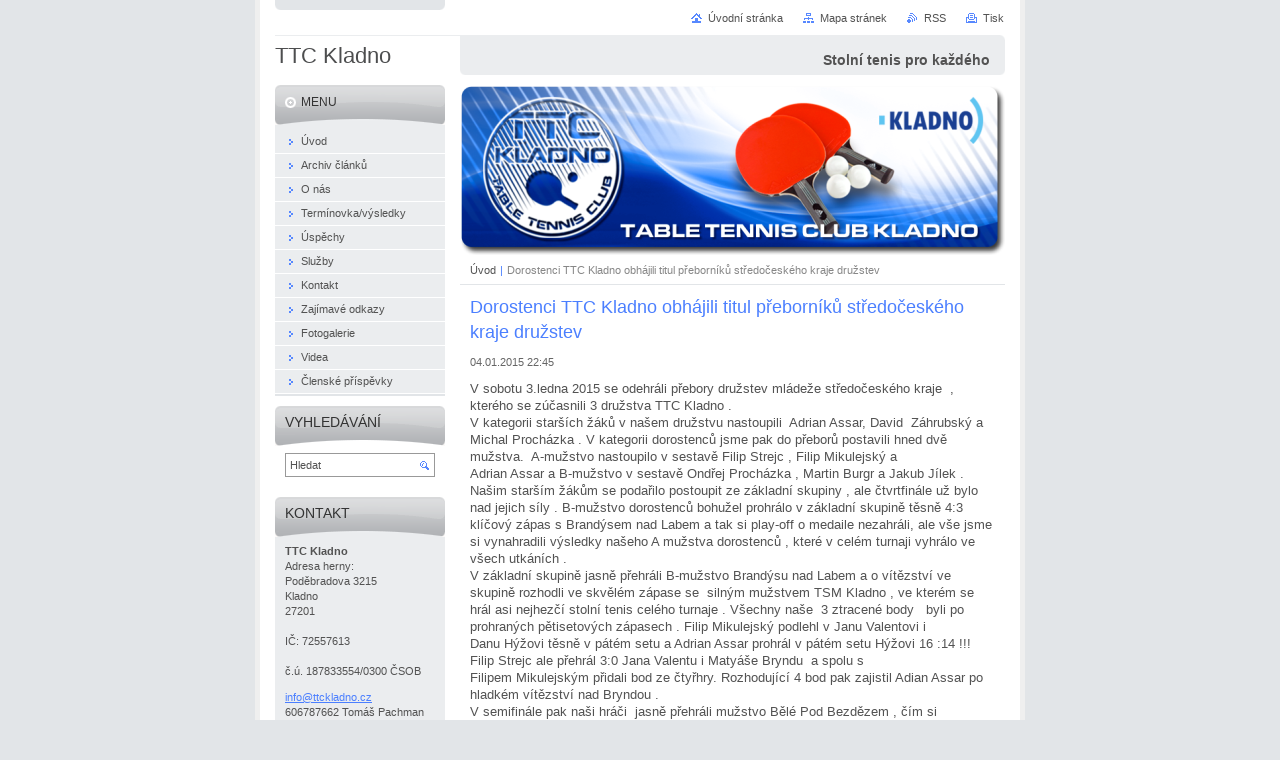

--- FILE ---
content_type: text/html; charset=UTF-8
request_url: https://www.ttckladno.cz/news/dorostenci-ttc-kladno-obhajili-titul-preborniku-stredoceskeho-kraje-druzstev/
body_size: 7044
content:
<!--[if lte IE 9]><!DOCTYPE HTML PUBLIC "-//W3C//DTD HTML 4.01 Transitional//EN" "https://www.w3.org/TR/html4/loose.dtd"><![endif]-->
<!DOCTYPE html>

<!--[if IE]><html class="ie" lang="cs"><![endif]-->
<!--[if gt IE 9]><!--> 
<html lang="cs">
<!--<![endif]-->
<head>
	<!--[if lt IE 8]><meta http-equiv="X-UA-Compatible" content="IE=EmulateIE7"><![endif]--><!--[if IE 8]><meta http-equiv="X-UA-Compatible" content="IE=EmulateIE8"><![endif]--><!--[if IE 9]><meta http-equiv="X-UA-Compatible" content="IE=EmulateIE9"><![endif]-->
	<base href="https://www.ttckladno.cz/">
  <meta charset="utf-8">
  <meta name="description" content="">
  <meta name="keywords" content="">
  <meta name="generator" content="Webnode">
  <meta name="apple-mobile-web-app-capable" content="yes">
  <meta name="apple-mobile-web-app-status-bar-style" content="black">
  <meta name="format-detection" content="telephone=no">
    <link rel="icon" type="image/svg+xml" href="/favicon.svg" sizes="any">  <link rel="icon" type="image/svg+xml" href="/favicon16.svg" sizes="16x16">  <link rel="icon" href="/favicon.ico">  <link rel="stylesheet" href="https://www.ttckladno.cz/wysiwyg/system.style.css">
<link rel="canonical" href="https://www.ttckladno.cz/news/dorostenci-ttc-kladno-obhajili-titul-preborniku-stredoceskeho-kraje-druzstev/">
<script type="text/javascript">(function(i,s,o,g,r,a,m){i['GoogleAnalyticsObject']=r;i[r]=i[r]||function(){
			(i[r].q=i[r].q||[]).push(arguments)},i[r].l=1*new Date();a=s.createElement(o),
			m=s.getElementsByTagName(o)[0];a.async=1;a.src=g;m.parentNode.insertBefore(a,m)
			})(window,document,'script','//www.google-analytics.com/analytics.js','ga');ga('create', 'UA-797705-6', 'auto',{"name":"wnd_header"});ga('wnd_header.set', 'dimension1', 'W1');ga('wnd_header.set', 'anonymizeIp', true);ga('wnd_header.send', 'pageview');var pageTrackerAllTrackEvent=function(category,action,opt_label,opt_value){ga('send', 'event', category, action, opt_label, opt_value)};</script>
  <link rel="alternate" type="application/rss+xml" href="https://ttckladno.cz/rss/all.xml" title="">
<!--[if lte IE 9]><style type="text/css">.cke_skin_webnode iframe {vertical-align: baseline !important;}</style><![endif]-->
	<title>Dorostenci TTC Kladno obhájili titul přeborníků středočeského kraje družstev  :: TTC Kladno</title>
	<meta name="robots" content="index, follow">
	<meta name="googlebot" content="index, follow">
	<script type="text/javascript" src="/js/functions.js"></script>
	<link rel="stylesheet" type="text/css" href="/css/style.css" media="screen,projection,handheld,tv">
	<link rel="stylesheet" type="text/css" href="/css/print.css" media="print">
	<!--[if gte IE 5]>
	<link rel="stylesheet" type="text/css" href="/css/style-ie.css" media="screen,projection,handheld,tv">
	<![endif]-->

				<script type="text/javascript">
				/* <![CDATA[ */
					
					if (typeof(RS_CFG) == 'undefined') RS_CFG = new Array();
					RS_CFG['staticServers'] = new Array('https://d11bh4d8fhuq47.cloudfront.net/');
					RS_CFG['skinServers'] = new Array('https://d11bh4d8fhuq47.cloudfront.net/');
					RS_CFG['filesPath'] = 'https://www.ttckladno.cz/_files/';
					RS_CFG['filesAWSS3Path'] = 'https://9a17a05d76.clvaw-cdnwnd.com/80988582c7c78a9badfe9102ae3b53d1/';
					RS_CFG['lbClose'] = 'Zavřít';
					RS_CFG['skin'] = 'default';
					if (!RS_CFG['labels']) RS_CFG['labels'] = new Array();
					RS_CFG['systemName'] = 'Webnode';
						
					RS_CFG['responsiveLayout'] = 0;
					RS_CFG['mobileDevice'] = 0;
					RS_CFG['labels']['copyPasteSource'] = 'Více zde:';
					
				/* ]]> */
				</script><script type="text/javascript" src="https://d11bh4d8fhuq47.cloudfront.net/_system/client/js/compressed/frontend.package.1-3-108.js?ph=9a17a05d76"></script><style type="text/css"></style></head>

<body>
	<!-- PAGE -->
	<div id="page">

		<div id="wrapper">

			<!-- HEADER -->
			<div id="header">
				<div id="logo"><a href="home/" title="Přejít na úvodní stránku."><span id="rbcSystemIdentifierLogo">TTC Kladno</span></a></div>
				<h3 id="slogan"><span id="rbcCompanySlogan" class="rbcNoStyleSpan">Stolní tenis pro každého</span></h3>
			</div><!-- / id="header" -->
			<!-- / HEADER -->

			<hr class="hidden">

			<!-- MAIN ZONE -->
			<div id="main" class="floatRight">

				<!-- ILLUSTRATION -->
				<div id="illustration">
					<img src="https://9a17a05d76.clvaw-cdnwnd.com/80988582c7c78a9badfe9102ae3b53d1/200000234-afb1fafb23/www_TTC.png?ph=9a17a05d76" width="545" height="170" alt="">
					<span class="masque"><!-- masque --></span>
				</div><!-- / id="illustration" -->
				<!-- / ILLUSTRATION -->

				<hr class="hidden">

				<!-- NAVIGATOR -->
				<div id="pageNavigator" class="rbcContentBlock"><a class="navFirstPage" href="/home/">Úvod</a><span> | </span><span id="navCurrentPage">Dorostenci TTC Kladno obhájili titul přeborníků středočeského kraje družstev </span><hr class="hidden"></div>				<!-- / NAVIGATOR -->

				<!-- CONTENT -->
				<div id="content">

					<!-- CENTER ZONE ~ MAIN -->
					<div id="mainZone" class="colA">




						<!-- ARTICLE DETAIL -->
						<div class="box articles">
							<div class="content detail">

		

								<h1><span>Dorostenci TTC Kladno obhájili titul přeborníků středočeského kraje družstev </span></h1>

								<ins>04.01.2015 22:45</ins>

								<div class="wsw">
									<!-- WSW -->
<p style="border: 0px;">V sobotu 3.ledna 2015 se odehráli přebory družstev mládeže středočeského kraje&nbsp; , kterého se zúčasnili 3 družstva&nbsp;<span data-spell="wrong">TTC</span>&nbsp;Kladno .<br>
V kategorii starších žáků v našem družstvu nastoupili&nbsp; Adrian&nbsp;<span data-spell="wrong">Assar</span>, David&nbsp;&nbsp;<span data-spell="wrong">Záhrubský</span>&nbsp;a Michal Procházka . V kategorii dorostenců jsme pak do přeborů postavili hned dvě mužstva. &nbsp;A-mužstvo nastoupilo v sestavě Filip Strejc , Filip&nbsp;<span data-spell="wrong">Mikulejský</span>&nbsp;a Adrian&nbsp;<span data-spell="wrong">Assar</span>&nbsp;a&nbsp;<span data-spell="wrong">B-mužstvo</span>&nbsp;v sestavě Ondřej Procházka , Martin&nbsp;<span data-spell="wrong">Burgr</span>&nbsp;a Jakub Jílek .<br>
Našim starším žákům se podařilo postoupit ze základní skupiny , ale čtvrtfinále už bylo nad jejich síly .&nbsp;<span data-spell="wrong">B</span>-mužstvo dorostenců bohužel prohrálo v základní skupině těsně 4:3 klíčový zápas s Brandýsem nad Labem a tak si&nbsp;<span data-spell="wrong">play</span>-<span data-spell="wrong">off</span>&nbsp;o medaile nezahráli, ale vše jsme si vynahradili výsledky našeho A mužstva dorostenců , které v celém turnaji vyhrálo ve všech utkáních .<br>
V základní skupině jasně přehráli&nbsp;<span data-spell="wrong">B-mužstvo</span>&nbsp;Brandýsu nad Labem a o vítězství ve skupině rozhodli ve skvělém zápase se&nbsp; silným mužstvem&nbsp;<span data-spell="wrong">TSM</span>&nbsp;Kladno , ve kterém se hrál asi nejhezčí stolní tenis celého turnaje . Všechny naše&nbsp; 3 ztracené body&nbsp;&nbsp; byli po prohraných pětisetových zápasech . Filip&nbsp;<span data-spell="wrong">Mikulejský</span>&nbsp;podlehl v Janu Valentovi i Danu&nbsp;<span data-spell="wrong">Hýžovi</span>&nbsp;těsně v pátém setu a Adrian&nbsp;<span data-spell="wrong">Assar</span>&nbsp;prohrál v pátém setu&nbsp;<span data-spell="wrong">Hýžovi</span>&nbsp;16 :14 !!!&nbsp; Filip Strejc ale přehrál 3:0 Jana Valentu i Matyáše Bryndu&nbsp; a spolu s Filipem&nbsp;<span data-spell="wrong">Mikulejským</span>&nbsp;přidali bod ze čtyřhry. Rozhodující 4 bod pak zajistil&nbsp;<span data-spell="wrong">Adian</span>&nbsp;<span data-spell="wrong">Assar</span>&nbsp;po hladkém vítězství nad Bryndou .<br>
V semifinále pak naši hráči&nbsp; jasně přehráli mužstvo Bělé Pod Bezdězem , čím si vybojovali postup do finále----&gt;&nbsp; opět proti&nbsp;<span data-spell="wrong">TSM</span>&nbsp;Kladno .<br>
Bohužel finále celého turnaje se odehrálo až po 18 hodině večer (více jak 10 hodin po zahájení celého turnaje !!!! ) , takže to byl spíše souboj hráčů s vlastní únavou a schopností se soustředit na hru .<br>
Opět jsme prohrávali pětisetové zápasy ,&nbsp; Filip Strejc podlehl v pátém setu Janu Valentovi a dvojice Filip Strejc a Filip&nbsp;<span data-spell="wrong">Mikulejský</span>&nbsp;stejně podlehl ve čtyřhře dvojici&nbsp; Valenta -&nbsp;<span data-spell="wrong">Hýža</span>&nbsp;. Naštěstí jsme získali tři povinné body po vítězstvích&nbsp;&nbsp;<span data-spell="wrong">Mikulejského</span>&nbsp;a&nbsp;<span data-spell="wrong">Assara</span>&nbsp;nad Bryndou&nbsp;&nbsp; a Strejce nad&nbsp;<span data-spell="wrong">Hýžou</span>&nbsp;. Rozhodující čtvrtý bod pak získal Filip&nbsp;<span data-spell="wrong">Mikulejský</span>&nbsp;nad Danem&nbsp;<span data-spell="wrong">Hýžou</span>&nbsp;v dalším pětisetovém zápase ( první pětisetový zápas který kluci v celém turnaji vyhráli ...) .<br>
Gratulace všem hráčům , kteří representovali náš oddíl na těchto přeborech.</p>
<p><img alt="" src="https://9a17a05d76.cbaul-cdnwnd.com/80988582c7c78a9badfe9102ae3b53d1/200000047-562bc5722e/TTC Dorost 2015.jpg" style="border: none; border-radius: 10px;margin: 0px;box-shadow: 4px 6px 6px #000;" width="97.5%"></p>

									<!-- / WSW -->
								</div><!-- / class="wsw" -->

								

								<div class="rbcBookmarks"><div id="rbcBookmarks200000601"></div></div>
		<script type="text/javascript">
			/* <![CDATA[ */
			Event.observe(window, 'load', function(){
				var bookmarks = '<div style=\"float:left;\"><div style=\"float:left;\"><iframe src=\"//www.facebook.com/plugins/like.php?href=https://www.ttckladno.cz/news/dorostenci-ttc-kladno-obhajili-titul-preborniku-stredoceskeho-kraje-druzstev/&amp;send=false&amp;layout=button_count&amp;width=155&amp;show_faces=false&amp;action=like&amp;colorscheme=light&amp;font&amp;height=21&amp;appId=397846014145828&amp;locale=cs_CZ\" scrolling=\"no\" frameborder=\"0\" style=\"border:none; overflow:hidden; width:155px; height:21px; position:relative; top:1px;\" allowtransparency=\"true\"></iframe></div><div style=\"float:left;\"><a href=\"https://twitter.com/share\" class=\"twitter-share-button\" data-count=\"horizontal\" data-via=\"webnode\" data-lang=\"en\">Tweet</a></div><script type=\"text/javascript\">(function() {var po = document.createElement(\'script\'); po.type = \'text/javascript\'; po.async = true;po.src = \'//platform.twitter.com/widgets.js\';var s = document.getElementsByTagName(\'script\')[0]; s.parentNode.insertBefore(po, s);})();'+'<'+'/scr'+'ipt></div> <div class=\"addthis_toolbox addthis_default_style\" style=\"float:left;\"><a class=\"addthis_counter addthis_pill_style\"></a></div> <script type=\"text/javascript\">(function() {var po = document.createElement(\'script\'); po.type = \'text/javascript\'; po.async = true;po.src = \'https://s7.addthis.com/js/250/addthis_widget.js#pubid=webnode\';var s = document.getElementsByTagName(\'script\')[0]; s.parentNode.insertBefore(po, s);})();'+'<'+'/scr'+'ipt><div style=\"clear:both;\"></div>';
				$('rbcBookmarks200000601').innerHTML = bookmarks;
				bookmarks.evalScripts();
			});
			/* ]]> */
		</script>
		

								<p class="hidden">&mdash;&mdash;&mdash;</p>

								<a class="back" href="archive/news/">Zpět</a>

		

							</div><!-- / class="content detail" -->
						</div><!-- / class="box articles" -->
						<!-- / ARTICLE DETAIL -->


						<hr class="hidden">


		
					</div><!-- / id="mainZone" class="colA" -->
					<!-- / CENTER ZONE ~ MAIN -->

				</div><!-- / id="content" -->
				<!-- / CONTENT -->

			</div><!-- / id="main" class="floatRight" -->
			<!-- / MAIN ZONE -->

			<!-- SIDEBAR -->
			<div id="sidebar" class="colD floatLeft">





				<!-- MENU -->
				<div id="menu" class="box">
					<div class="content">

						<h2><span>Menu</span></h2>

		<ul class="menu">
	<li class="first"><a href="/home/"><span>Úvod</span></a></li>
	<li><a href="/aktuality/"><span>Archiv článků</span></a></li>
	<li><a href="/o-nas/"><span>O nás</span></a></li>
	<li><a href="/turnaje-vysledky/"><span>Termínovka/výsledky</span></a></li>
	<li><a href="/uspechy/"><span>Úspěchy</span></a></li>
	<li><a href="/sluzby/"><span>Služby</span></a></li>
	<li><a href="/kontakt/"><span>Kontakt</span></a></li>
	<li><a href="/zajimave-odkazy/"><span>Zajímavé odkazy</span></a></li>
	<li><a href="/fotogalerie/"><span>Fotogalerie</span></a></li>
	<li><a href="/videa/"><span>Videa</span></a></li>
	<li class="last"><a href="/prispevky/"><span>Členské příspěvky</span></a></li>
</ul>

						</div><!-- / class="content" -->
					</div><!-- / id="menu" class="box" -->
					<!-- / MENU -->

					<hr class="hidden">


					




				<!-- SEARCH -->
				<div id="search" class="box">
					<div class="content">

						<h2><span>Vyhledávání</span></h2>

		<form action="/search/" method="get" id="fulltextSearch">

							<fieldset>
								<label for="fulltextSearchText" class="hidden">Hledat:</label>
								<input type="text" id="fulltextSearchText" name="text" value="">
								<input class="submit" type="image" src="/img/button-search.png" alt="Hledat">
								<script type="text/javascript">

									var ftText = document.getElementById("fulltextSearchText");

									if ( ftText.value == "" )
										ftText.value = "Hledat";

									ftText.tabIndex = "1";

									// Doplneni udalosti onfocus a onblur na pole pro zadani vyhledavaneho textu
									ftText.onfocus	= function() { checkInputValue(this, "Hledat"); };
									ftText.onblur		= function() { checkInputValue(this, "Hledat"); };

									// Kontrola odesilaneho vyhledavaneho textu, aby se neodesilal vychozi text
									document.getElementById("fulltextSearch").onsubmit = function() { return checkFormValue("Hledat"); };

								</script>
							</fieldset>

		</form>

					</div><!-- / class="content" -->
				</div><!-- / id="search" class="box" -->
				<!-- / SEARCH -->


				<hr class="hidden">


		



						<!-- CONTACT -->
						<div class="box contact">
							<div class="content">

								<h2><span>Kontakt</span></h2>

		

								<address>
									<strong>TTC Kladno</strong>
									

									<br class="hidden">
									<span class="address">
Adresa herny:<br />
Poděbradova 3215<br />
Kladno<br />
27201<br />
<br />
IČ: 72557613<br />
<br />
č.ú. 187833554/0300 ČSOB<br />

									</span>

	
									

									<br class="hidden">
									<span class="email">
										<a href="&#109;&#97;&#105;&#108;&#116;&#111;:&#105;&#110;&#102;&#111;&#64;&#116;&#116;&#99;&#107;&#108;&#97;&#100;&#110;&#111;&#46;&#99;&#122;"><span id="rbcContactEmail">&#105;&#110;&#102;&#111;&#64;&#116;&#116;&#99;&#107;&#108;&#97;&#100;&#110;&#111;&#46;&#99;&#122;</span></a>
									</span>

	
									

									<br class="hidden">
									<span class="phone">
606787662 Tomáš Pachman<br />
603832947 Petr Novák
									</span>

	
								</address>

		

							</div><!-- / class="content" -->
						</div><!-- / class="box contact" -->
						<!-- / CONTACT -->


						<hr class="hidden">


					



			</div><!-- / id="sidebar" class="colD floatLeft" -->
			<!-- / SIDEBAR -->

		</div><!-- / id="wrapper" -->

        <div id="topBar">
        
            <div id="languageSelect"></div>			
            
            <!-- QUICK LINKS -->
            <ul id="quick">
                <li class="homepage"><a href="home/" title="Přejít na úvodní stránku.">Úvodní stránka</a></li>
                <li class="sitemap"><a href="/sitemap/" title="Přejít na mapu stránek.">Mapa stránek</a></li>
                <li class="rss"><a href="/rss/" title="RSS kanály">RSS</a></li>
                <li class="print"><a href="javascript:window.print();" title="Vytisknout stránku">Tisk</a></li>
            </ul><!-- / id="quick" -->
            <!-- / QUICK LINKS -->
            
        </div>
        
		<hr class="hidden">

		<!-- FOOTER -->
		<div id="footer">
			<p><span id="rbcFooterText" class="rbcNoStyleSpan">© 2014-2024 Všechna práva vyhrazena TTC Kladno.</span></p>
			<p id="rubicus"><span class="rbcSignatureText">Vytvořeno službou <a href="https://www.webnode.cz?utm_source=brand&amp;utm_medium=footer&amp;utm_campaign=premium" rel="nofollow" >Webnode</a></span></p>
		</div><!-- / id="footer" -->
		<!-- / FOOTER -->

	</div><!-- / id="page" -->
	<!-- / PAGE -->

	<script type="text/javascript">
		/* <![CDATA[ */

			RubicusFrontendIns.addObserver
			({

				onContentChange: function ()
				{
					RubicusFrontendIns.faqInit('faq', 'answerBlock');
				},

				onStartSlideshow: function()
				{
					$('slideshowControl').innerHTML	= 'Pozastavit prezentaci';
					$('slideshowControl').title			= 'Pozastavit automatické procházení obrázků';
					slideshowHover($('slideshowControl'), true);

					$('slideshowControl').onclick		= RubicusFrontendIns.stopSlideshow.bind(RubicusFrontendIns);
				},

				onStopSlideshow: function()
				{
					$('slideshowControl').innerHTML	= 'Spustit prezentaci';
					$('slideshowControl').title			= 'Spustit automatické procházení obrázků';
					slideshowHover($('slideshowControl'), true);

					$('slideshowControl').onclick		= RubicusFrontendIns.startSlideshow.bind(RubicusFrontendIns);
				},

				onShowImage: function()
				{
					if (RubicusFrontendIns.isSlideshowMode())
					{
						$('slideshowControl').innerHTML	= 'Pozastavit prezentaci';
						$('slideshowControl').title			= 'Pozastavit automatické procházení obrázků';
						slideshowHover($('slideshowControl'), false);

						$('slideshowControl').onclick		= RubicusFrontendIns.stopSlideshow.bind(RubicusFrontendIns);
					}
				}

			});

			RubicusFrontendIns.faqInit('faq', 'answerBlock');

			RubicusFrontendIns.addFileToPreload('/img/loading.gif');
			RubicusFrontendIns.addFileToPreload('/img/button-hover.png');
			RubicusFrontendIns.addFileToPreload('/img/button-fulltext-hover.png');
			RubicusFrontendIns.addFileToPreload('/img/slideshow-start-hover.png');
			RubicusFrontendIns.addFileToPreload('/img/slideshow-pause-hover.png');

		/* ]]> */
	</script>

<div id="rbcFooterHtml"></div><script type="text/javascript">var keenTrackerCmsTrackEvent=function(id){if(typeof _jsTracker=="undefined" || !_jsTracker){return false;};try{var name=_keenEvents[id];var keenEvent={user:{u:_keenData.u,p:_keenData.p,lc:_keenData.lc,t:_keenData.t},action:{identifier:id,name:name,category:'cms',platform:'WND1',version:'2.1.157'},browser:{url:location.href,ua:navigator.userAgent,referer_url:document.referrer,resolution:screen.width+'x'+screen.height,ip:'3.138.112.44'}};_jsTracker.jsonpSubmit('PROD',keenEvent,function(err,res){});}catch(err){console.log(err)};};</script></body>
</html>
